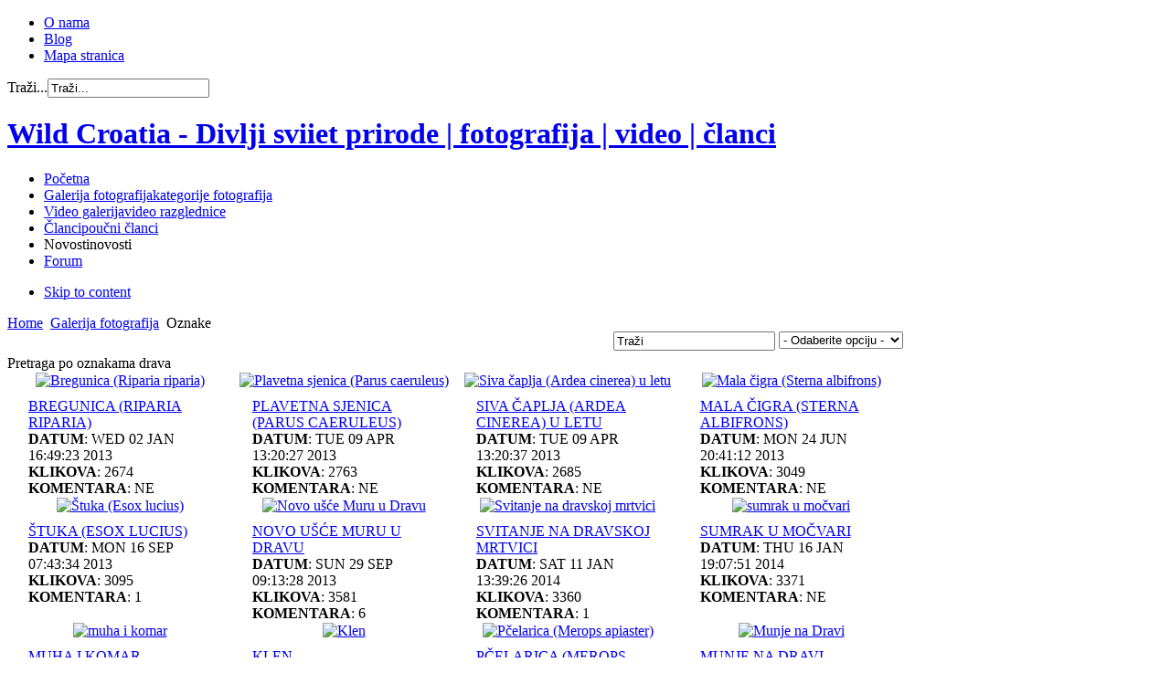

--- FILE ---
content_type: text/html; charset=utf-8
request_url: https://wildcroatia.net/galerije/tag/drava
body_size: 30312
content:
<!DOCTYPE html PUBLIC "-//W3C//DTD XHTML 1.0 Transitional//EN" "http://www.w3.org/TR/xhtml1/DTD/xhtml1-transitional.dtd">

<html xmlns="http://www.w3.org/1999/xhtml" xml:lang="hr-hr" lang="hr-hr">

<head>
    <script type="text/javascript">
var siteurl='/';
var tmplurl='/templates/ultimatum/';
var isRTL = false;
</script>

  <base href="https://wildcroatia.net/galerije/tag/drava" />
  <meta http-equiv="content-type" content="text/html; charset=utf-8" />
  <meta name="keywords" content="fotografija, priroda, divlji svijet, životinje, divljina" />
  <meta name="description" content="Wild Croatia je stranica čiji sadržaj stvaraju fotografi - ljubitelji divljeg svijeta prirode. Kvalitetnim sadržajem i  jedinstvenim pristupom želimo Vam dočarati priodne ljepote divljeg svijeta prirode, njegovu biološku raznolkost i potrebu za zaštitom. " />
  <meta name="generator" content="wildpress" />
  <title>Pretraga po oznakama drava</title>
  <link href="https://wildcroatia.net/component/search/?Itemid=109&amp;tagval=drava&amp;format=opensearch" rel="search" title="Traži Wild Croatia - Divlji sviiet prirode | fotografija | video | članci " type="application/opensearchdescription+xml" />
  <link rel="stylesheet" href="/plugins/system/jatypo/jatypo/assets/style.css" type="text/css" />
  <link rel="stylesheet" href="/plugins/system/jatypo/jatypo/typo/typo.css" type="text/css" />
  <link rel="stylesheet" href="/components/com_datsogallery/css/datso.base.css.css" type="text/css" />
  <link rel="stylesheet" href="/components/com_datsogallery/css/datso.img.css.css" type="text/css" />
  <link rel="stylesheet" href="/components/com_datsogallery/css/datso.lighttheme.css" type="text/css" />
  <link rel="stylesheet" href="/templates/system/css/system.css" type="text/css" />
  <link rel="stylesheet" href="/templates/system/css/general.css" type="text/css" />
  <link rel="stylesheet" href="/plugins/system/jat3/jat3/base-themes/default/css/addons.css" type="text/css" />
  <link rel="stylesheet" href="/plugins/system/jat3/jat3/base-themes/default/css/layout.css" type="text/css" />
  <link rel="stylesheet" href="/plugins/system/jat3/jat3/base-themes/default/css/template.css" type="text/css" />
  <link rel="stylesheet" href="/plugins/system/jat3/jat3/base-themes/default/css/usertools.css" type="text/css" />
  <link rel="stylesheet" href="/plugins/system/jat3/jat3/base-themes/default/css/css3.css" type="text/css" />
  <link rel="stylesheet" href="/plugins/system/jat3/jat3/base-themes/default/css/menu/css.css" type="text/css" />
  <link rel="stylesheet" href="/templates/ultimatum/css/typo.css" type="text/css" />
  <link rel="stylesheet" href="/templates/ultimatum/css/grid.css" type="text/css" />
  <link rel="stylesheet" href="/templates/ultimatum/css/ultimatum.css" type="text/css" />
  <link rel="stylesheet" href="/templates/ultimatum/css/k2.css" type="text/css" />
  <link rel="stylesheet" href="/templates/ultimatum/css/kunena.css" type="text/css" />
  <link rel="stylesheet" href="/templates/ultimatum/css/template.css" type="text/css" />
  <link rel="stylesheet" href="/templates/ultimatum/css/menu/css.css" type="text/css" />
  <link rel="stylesheet" href="/templates/ultimatum/themes/theme2/css/typo.css" type="text/css" />
  <link rel="stylesheet" href="/templates/ultimatum/themes/theme2/css/ultimatum.css" type="text/css" />
  <link rel="stylesheet" href="/templates/ultimatum/themes/theme2/css/k2.css" type="text/css" />
  <link rel="stylesheet" href="/templates/ultimatum/themes/theme2/css/kunena.css" type="text/css" />
  <link rel="stylesheet" href="/templates/ultimatum/themes/theme2/css/template.css" type="text/css" />
  <link rel="stylesheet" href="/templates/ultimatum/themes/theme2/css/menu/css.css" type="text/css" />
  <link rel="stylesheet" href="/templates/ultimatum/themes/green/css/typo.css" type="text/css" />
  <link rel="stylesheet" href="/templates/ultimatum/themes/green/css/ultimatum.css" type="text/css" />
  <link rel="stylesheet" href="/templates/ultimatum/themes/green/css/k2.css" type="text/css" />
  <link rel="stylesheet" href="/templates/ultimatum/themes/green/css/kunena.css" type="text/css" />
  <link rel="stylesheet" href="/templates/ultimatum/themes/green/css/template.css" type="text/css" />
  <link rel="stylesheet" href="/templates/ultimatum/themes/green/css/menu/css.css" type="text/css" />
  <script src="/media/system/js/mootools-core.js" type="text/javascript"></script>
  <script src="/media/system/js/core.js" type="text/javascript"></script>
  <script src="/media/system/js/mootools-more.js" type="text/javascript"></script>
  <script src="https://wildcroatia.net//plugins/system/jatypo/jatypo/assets/script.js" type="text/javascript"></script>
  <script src="/components/com_datsogallery/libraries/jquery.min.js" type="text/javascript"></script>
  <script src="/components/com_datsogallery/libraries/datso.javascript.js" type="text/javascript"></script>
  <script src="/components/com_datsogallery/libraries/datso.tooltip.js" type="text/javascript"></script>
  <script src="/plugins/system/jat3/jat3/base-themes/default/js/core.js" type="text/javascript"></script>
  <script src="http://ajax.googleapis.com/ajax/libs/jquery/1.5.2/jquery.min.js" type="text/javascript"></script>
  <script src="/templates/ultimatum/js/ultimatum-jquery.js" type="text/javascript"></script>
  <script src="/templates/ultimatum/js/ultimatum-mootools.js" type="text/javascript"></script>
  <script src="/templates/ultimatum/js/jquery.easing.1.3.js" type="text/javascript"></script>
  <script src="/templates/ultimatum/js/jquery.lavalamp.js" type="text/javascript"></script>
  <script src="/templates/ultimatum/js/superfish.js" type="text/javascript"></script>
  <script src="/templates/ultimatum/js/jquery.tooltip.js" type="text/javascript"></script>
  <script src="/templates/ultimatum/js/jquery.kwicks-1.5.1.pack.js" type="text/javascript"></script>
  <script src="/templates/ultimatum/js/cufon/js/cufon-yui.js" type="text/javascript"></script>
  <script src="/templates/ultimatum/js/cufon/fonts/pizzadude-bullets.cufonfonts.js" type="text/javascript"></script>
  <script src="/plugins/system/jat3/jat3/base-themes/default/js/menu/css.js" type="text/javascript"></script>
  <script type="text/javascript">
var siteurl = "/";var ws = datso.fn.dgtooltip.autoWE;jQuery.noConflict();
  </script>
  

<!--[if ie]><link href="/plugins/system/jat3/jat3/base-themes/default/css/template-ie.css" type="text/css" rel="stylesheet" /><![endif]--> 
<!--[if ie 7]><link href="/plugins/system/jat3/jat3/base-themes/default/css/template-ie7.css" type="text/css" rel="stylesheet" /><![endif]--> 
<!--[if ie 7]><link href="/templates/ultimatum/css/template-ie7.css" type="text/css" rel="stylesheet" /><![endif]--> 




<link href="/templates/ultimatum/favicon.ico" rel="shortcut icon" type="image/x-icon" />


<!--[if IE 7.0]>
<style>
.clearfix { display: inline-block; } /* IE7xhtml*/
</style>
<![endif]-->
<script type="text/javascript">
		Cufon.replace (
		'.ja-links li a',
		{ hover: true, fontFamily: 'PizzaDude Bullets' } 
	);
		Cufon.replace (
		'#lefthidemodule .settings_toggle',
		{ hover: true, fontFamily: 'myriad pro semibold',  padding: '10px' } 
	);
</script>
    
    <style type="text/css">
/*dynamic css*/

    body.bd .main {width: 980px;}
    body.bd #ja-wrapper {min-width: 980px;}
</style></head>

<body id="bd" class="bd fs3 com_datsogallery">
<a name="Top" id="Top"></a>
<div id="ja-wrapper">


                <div id="ja-topnav"
            	class="wrap ">
                   <div class="main">
                           <div class="main-inner1 clearfix">
                <!-- SPOTLIGHT -->
<div class="ja-box column ja-box-left" style="width: 65%;">
    	<div class="ja-moduletable moduletable  clearfix" id="Mod158">
						<div class="ja-box-ct clearfix">
		
<ul class="menutophorizontal">
<li class="item-311"><a href="/2011-09-21-07-53-12" >O nama</a></li><li class="item-313"><a href="/blog" >Blog</a></li><li class="item-351"><a href="/mapastranica" >Mapa stranica</a></li></ul>
		</div>
    </div>
	
</div>
<div class="ja-box column ja-box-right" style="width: 35%;">
    	<div class="ja-moduletable moduletable  clearfix" id="Mod28">
						<div class="ja-box-ct clearfix">
		<form action="/galerije" method="post" class="search">
		<label for="mod-search-searchword">Traži...</label><input name="searchword" id="mod-search-searchword" maxlength="20"  class="inputbox" type="text" size="20" value="Traži..."  onblur="if (this.value=='') this.value='Traži...';" onfocus="if (this.value=='Traži...') this.value='';" />	<input type="hidden" name="task" value="search" />
	<input type="hidden" name="option" value="com_search" />
	<input type="hidden" name="Itemid" value="43" />
</form>
		</div>
    </div>
	
</div>
<!-- SPOTLIGHT -->

<script type="text/javascript">
    window.addEvent('load', function (){ equalHeight ('#ja-topnav .ja-box') });
</script>                </div>
                            </div>
                        </div>
                        <div id="ja-mainnav"
            	class="wrap ">
                   <div class="main">
                           <div class="main-inner1 clearfix">
                <h1 class="logo">
	<a href="/index.php" title="Wild Croatia - Divlji sviiet prirode | fotografija | video | članci "><span>Wild Croatia - Divlji sviiet prirode | fotografija | video | članci </span></a>
</h1>

<ul id="ja-cssmenu" class="clearfix">
<li class="menu-item0 first-item"><a href="https://wildcroatia.net/"  class="menu-item0 first-item" id="menu101" title="Početna"><span class="menu-title">Početna</span></a></li> 
<li class="menu-item1 active"><a href="/galerije"  class="menu-item1 active" id="menu109" title="Galerija fotografija"><span class="menu-title">Galerija fotografija</span><span class="menu-desc">kategorije fotografija</span></a></li> 
<li class="menu-item2"><a href="/video-galerija"  class="menu-item2" id="menu464" title="Video galerija"><span class="menu-title">Video galerija</span><span class="menu-desc">video razglednice</span></a></li> 
<li class="menu-item3"><a href="/poucni-clanci"  class="menu-item3" id="menu111" title="Članci"><span class="menu-title">Članci</span><span class="menu-desc">poučni članci</span></a></li> 
<li class="menu-item4"><a  class="menu-item4" id="menu413" title="Novosti"><span class="menu-title">Novosti</span><span class="menu-desc">novosti</span></a></li> 
<li class="menu-item5 last-item"><a href="/wildcro-forum"  class="menu-item5 last-item" id="menu517" title="Forum"><span class="menu-title">Forum</span></a></li> 
</ul>	<!-- jdoc:include type="menu" level="0" / -->
	
<ul class="no-display">
    <li><a href="#ja-content" title="Skip to content">Skip to content</a></li>
</ul>                </div>
                            </div>
                        </div>
                        <div id="ja-navhelper"
            	class="wrap ">
                   <div class="main">
                           <div class="main-inner1 clearfix">
                <div class="ja-breadcrums">
	<span class="breadcrumbs pathway">
<a href="/" class="pathway">Home</a> <img src="/templates/ultimatum/images/system/arrow.png" alt=""  /> <a href="/galerije" class="pathway">Galerija fotografija</a> <img src="/templates/ultimatum/images/system/arrow.png" alt=""  /> Oznake</span>

</div>                </div>
                            </div>
                        </div>
                        <div id="ja-topsl"
            	class="wrap ">
                   <div class="main">
                           <div class="main-inner1 clearfix">
                <!-- SPOTLIGHT -->
<div class="ja-box column ja-box-full" style="width: 100%;">
    	<div class="ja-moduletable moduletable  clearfix" id="Mod320">
						<div class="ja-box-ct clearfix">
		<div class="bannergroup">

	<div class="banneritem">
										<script async src="https://pagead2.googlesyndication.com/pagead/js/adsbygoogle.js?client=ca-pub-1892850944951761"
     crossorigin="anonymous"></script>				<div class="clr"></div>
	</div>

</div>
		</div>
    </div>
	
</div>
<!-- SPOTLIGHT -->

<script type="text/javascript">
    window.addEvent('load', function (){ equalHeight ('#ja-topsl .ja-box') });
</script>                </div>
                            </div>
                        </div>
            
    <!-- MAIN CONTAINER -->
    <div id="ja-container" class="wrap ja-mf">
               <div class="main clearfix">
                   <div id="ja-mainbody" style="width:100%">
            <!-- CONTENT -->
            <div id="ja-main" style="width:100%">
            <div class="inner clearfix">

                
<div id="system-message-container">
</div>
                
                <div id="ja-contentwrap" class="clearfix ">
                    <div id="ja-content" class="column" style="width:100%">
                        <div id="ja-current-content" class="column" style="width:100%">
                            
                                                        <div id="ja-content-main" class="ja-content-main clearfix">
                                <div id="datso">
  <div class="dg_header" style="display:block;height:26px"><div style="float:right"><div id="dgsearch" style="float:left">
<form action="/galerije/search-results" name="searchgalform" method="post">
<input type="hidden" name="view" value="search" />
<input type="text" name="sstring" onblur="if(this.value=='') this.value='Traži';" onfocus="if(this.value=='Traži') this.value='';" value="Traži" />&nbsp;
<input type="hidden" name="294601a7bd811097aab03b2b13d683a2" value="1" /></form>
</div>
    <div id="dgoptions" style="float:left"><form action="../"><select onchange="window.open(this.options[this.selectedIndex].value,'_self')"><option value=""> - Odaberite opciju - </option><option value="/galerije/popular-photos">Najgledanije</option><option value="/galerije/best-rated">Najbolje ocjenjene</option><option value="/galerije/last-added">Najnovije</option><option value="/galerije/last-commented">Zadnje komentirane</option></select><input type="hidden" name="294601a7bd811097aab03b2b13d683a2" value="1" /></form></div></div></div><table width="100%" cellpadding="0" cellspacing="0" border="0">
<tr>
<td>
  <div class="datso_pgn">
</div>
<div style="clear:both"></div>
<div class="dg_head_background">Pretraga po oznakama drava</div>
<table width="100%" border="0" cellspacing="1" cellpadding="0" class="dg_body_background">
<tr><td width="25%" class="dg_body_background_td" align="center" valign="top"><a href='/galerije/ptice/bregunica-riparia-riparia' title='Bregunica (Riparia riparia)'><img src="/cache/datsogallery_catid-15_200x200_3x2/1EB60E65A7CF-15.jpg" width="200" height="134" class="dgimg" title="Bregunica (Riparia riparia)" alt="Bregunica (Riparia riparia)" /></a><div style="width:200px;margin:10px auto 0 auto;text-align:left;text-transform: uppercase;"><a href='/galerije/ptice/bregunica-riparia-riparia' title='Bregunica (Riparia riparia)'><span>Bregunica (Riparia riparia)</span></a><br />    <span>
              <strong>Datum</strong>: Wed 02 Jan 16:49:23 2013<br /><strong>Klikova</strong>: 2674<br /><strong>Komentara</strong>: Ne    </span>
            </div></td><td width="25%" class="dg_body_background_td" align="center" valign="top"><a href='/galerije/ptice/1995-plavetna-sjenica-parus-caeruleus' title='Plavetna sjenica (Parus caeruleus)'><img src="/cache/datsogallery_catid-15_200x200_3x2/D370EE0FE2CD-15.jpg" width="200" height="134" class="dgimg" title="Plavetna sjenica (Parus caeruleus)" alt="Plavetna sjenica (Parus caeruleus)" /></a><div style="width:200px;margin:10px auto 0 auto;text-align:left;text-transform: uppercase;"><a href='/galerije/ptice/1995-plavetna-sjenica-parus-caeruleus' title='Plavetna sjenica (Parus caeruleus)'><span>Plavetna sjenica (Parus caeruleus)</span></a><br />    <span>
              <strong>Datum</strong>: Tue 09 Apr 13:20:27 2013<br /><strong>Klikova</strong>: 2763<br /><strong>Komentara</strong>: Ne    </span>
            </div></td><td width="25%" class="dg_body_background_td" align="center" valign="top"><a href='/galerije/ptice/siva-caplja-ardea-cinerea-u-letu' title='Siva čaplja (Ardea cinerea) u letu'><img src="/cache/datsogallery_catid-15_200x200_3x2/E365B722FD11-15.jpg" width="200" height="134" class="dgimg" title="Siva čaplja (Ardea cinerea) u letu" alt="Siva čaplja (Ardea cinerea) u letu" /></a><div style="width:200px;margin:10px auto 0 auto;text-align:left;text-transform: uppercase;"><a href='/galerije/ptice/siva-caplja-ardea-cinerea-u-letu' title='Siva čaplja (Ardea cinerea) u letu'><span>Siva čaplja (Ardea cinerea) u letu</span></a><br />    <span>
              <strong>Datum</strong>: Tue 09 Apr 13:20:37 2013<br /><strong>Klikova</strong>: 2685<br /><strong>Komentara</strong>: Ne    </span>
            </div></td><td width="25%" class="dg_body_background_td" align="center" valign="top"><a href='/galerije/ptice/2282_mala_cigra' title='Mala čigra (Sterna albifrons)'><img src="/cache/datsogallery_catid-15_200x200_3x2/71C26B104D5E-15.jpg" width="200" height="134" class="dgimg" title="Mala čigra (Sterna albifrons)" alt="Mala čigra (Sterna albifrons)" /></a><div style="width:200px;margin:10px auto 0 auto;text-align:left;text-transform: uppercase;"><a href='/galerije/ptice/2282_mala_cigra' title='Mala čigra (Sterna albifrons)'><span>Mala čigra (Sterna albifrons)</span></a><br />    <span>
              <strong>Datum</strong>: Mon 24 Jun 20:41:12 2013<br /><strong>Klikova</strong>: 3049<br /><strong>Komentara</strong>: Ne    </span>
            </div></td><tr><td width="25%" class="dg_body_background_td" align="center" valign="top"><a href='/galerije/podvodna/2457-stuka-esox-lucius' title='Štuka (Esox lucius)'><img src="/cache/datsogallery_catid-19_200x200_3x2/C213EE616F78-19.jpg" width="200" height="134" class="dgimg" title="Štuka (Esox lucius)" alt="Štuka (Esox lucius)" /></a><div style="width:200px;margin:10px auto 0 auto;text-align:left;text-transform: uppercase;"><a href='/galerije/podvodna/2457-stuka-esox-lucius' title='Štuka (Esox lucius)'><span>Štuka (Esox lucius)</span></a><br />    <span>
              <strong>Datum</strong>: Mon 16 Sep 07:43:34 2013<br /><strong>Klikova</strong>: 3095<br /><strong>Komentara</strong>: 1    </span>
            </div></td><td width="25%" class="dg_body_background_td" align="center" valign="top"><a href='/galerije/iz-zraka/novo-usce-muru-u-dravu' title='Novo ušće Muru u Dravu'><img src="/cache/datsogallery_catid-24_200x200_3x2/A08AF2E060CD-16.jpg" width="200" height="134" class="dgimg" title="Novo ušće Muru u Dravu" alt="Novo ušće Muru u Dravu" /></a><div style="width:200px;margin:10px auto 0 auto;text-align:left;text-transform: uppercase;"><a href='/galerije/iz-zraka/novo-usce-muru-u-dravu' title='Novo ušće Muru u Dravu'><span>Novo ušće Muru u Dravu</span></a><br />    <span>
              <strong>Datum</strong>: Sun 29 Sep 09:13:28 2013<br /><strong>Klikova</strong>: 3581<br /><strong>Komentara</strong>: 6    </span>
            </div></td><td width="25%" class="dg_body_background_td" align="center" valign="top"><a href='/galerije/pejsazi/svitanje-na-dravskoj-mrtvici' title='Svitanje na dravskoj mrtvici'><img src="/cache/datsogallery_catid-16_200x200_3x2/26ABD5057B03-16.jpg" width="200" height="134" class="dgimg" title="Svitanje na dravskoj mrtvici" alt="Svitanje na dravskoj mrtvici" /></a><div style="width:200px;margin:10px auto 0 auto;text-align:left;text-transform: uppercase;"><a href='/galerije/pejsazi/svitanje-na-dravskoj-mrtvici' title='Svitanje na dravskoj mrtvici'><span>Svitanje na dravskoj mrtvici</span></a><br />    <span>
              <strong>Datum</strong>: Sat 11 Jan 13:39:26 2014<br /><strong>Klikova</strong>: 3360<br /><strong>Komentara</strong>: 1    </span>
            </div></td><td width="25%" class="dg_body_background_td" align="center" valign="top"><a href='/galerije/pejsazi/sumrak-u-mocvari' title='sumrak u močvari'><img src="/cache/datsogallery_catid-16_200x200_3x2/58F03FADE8E4-16.jpg" width="200" height="133" class="dgimg" title="sumrak u močvari" alt="sumrak u močvari" /></a><div style="width:200px;margin:10px auto 0 auto;text-align:left;text-transform: uppercase;"><a href='/galerije/pejsazi/sumrak-u-mocvari' title='sumrak u močvari'><span>sumrak u močvari</span></a><br />    <span>
              <strong>Datum</strong>: Thu 16 Jan 19:07:51 2014<br /><strong>Klikova</strong>: 3371<br /><strong>Komentara</strong>: Ne    </span>
            </div></td><tr><td width="25%" class="dg_body_background_td" align="center" valign="top"><a href='/galerije/beskraljeznjaci/clankonosci/muha-i-komar' title='muha i komar'><img src="/cache/datsogallery_catid-22_200x200_3x2/1A99279133E2-22.jpg" width="200" height="134" class="dgimg" title="muha i komar" alt="muha i komar" /></a><div style="width:200px;margin:10px auto 0 auto;text-align:left;text-transform: uppercase;"><a href='/galerije/beskraljeznjaci/clankonosci/muha-i-komar' title='muha i komar'><span>muha i komar</span></a><br />    <span>
              <strong>Datum</strong>: Sun 19 Jan 16:37:49 2014<br /><strong>Klikova</strong>: 2950<br /><strong>Komentara</strong>: Ne    </span>
            </div></td><td width="25%" class="dg_body_background_td" align="center" valign="top"><a href='/galerije/podvodna/klen' title='Klen'><img src="/cache/datsogallery_catid-19_200x200_3x2/38E917445F9F-19.jpg" width="200" height="138" class="dgimg" title="Klen" alt="Klen" /></a><div style="width:200px;margin:10px auto 0 auto;text-align:left;text-transform: uppercase;"><a href='/galerije/podvodna/klen' title='Klen'><span>Klen</span></a><br />    <span>
              <strong>Datum</strong>: Fri 31 Jan 07:28:10 2014<br /><strong>Klikova</strong>: 3326<br /><strong>Komentara</strong>: Ne    </span>
            </div></td><td width="25%" class="dg_body_background_td" align="center" valign="top"><a href='/galerije/ptice/2834-' title='Pčelarica (Merops apiaster)'><img src="/cache/datsogallery_catid-15_200x200_3x2/46E4A26CFC2A-15.jpg" width="200" height="134" class="dgimg" title="Pčelarica (Merops apiaster)" alt="Pčelarica (Merops apiaster)" /></a><div style="width:200px;margin:10px auto 0 auto;text-align:left;text-transform: uppercase;"><a href='/galerije/ptice/2834-' title='Pčelarica (Merops apiaster)'><span>Pčelarica (Merops apiaster)</span></a><br />    <span>
              <strong>Datum</strong>: Mon 02 Jun 16:47:49 2014<br /><strong>Klikova</strong>: 2954<br /><strong>Komentara</strong>: Ne    </span>
            </div></td><td width="25%" class="dg_body_background_td" align="center" valign="top"><a href='/galerije/pejsazi/munje-na-dravi' title='Munje na Dravi'><img src="/cache/datsogallery_catid-16_200x200_3x2/51B822C16D2C-16.jpg" width="200" height="134" class="dgimg" title="Munje na Dravi" alt="Munje na Dravi" /></a><div style="width:200px;margin:10px auto 0 auto;text-align:left;text-transform: uppercase;"><a href='/galerije/pejsazi/munje-na-dravi' title='Munje na Dravi'><span>Munje na Dravi</span></a><br />    <span>
              <strong>Datum</strong>: Thu 31 Jul 18:47:53 2014<br /><strong>Klikova</strong>: 3131<br /><strong>Komentara</strong>: Ne    </span>
            </div></td></tr></table>

<div class="datso_pgn">
</div>
</td>
</tr>
<tr>
<td style="display:none">DatsoGallery By <a href='http://www.datso.fr'>Andrey Datso</a></td>
</tr>
</table>
</div>
                              </div>
                            
                                                    </div>

                                            </div>

                    
                </div>

                            </div>
            </div>
            <!-- //CONTENT -->
            
        </div>
                        </div>
                </div>
    <script type="text/javascript">
    /*fix height for middle area columns*/
    function fixColsHeight () {
        equalHeight (['ja-left', 'ja-main', 'ja-right']);
        fixHeight (['ja-right1', 'ja-right2'], ['ja-right'], ['ja-right-mass-top', 'ja-right-mass-bottom']);
        fixHeight (['ja-left1', 'ja-left2'], ['ja-left'], ['ja-left-mass-top', 'ja-left-mass-bottom']);
        fixHeight (['ja-current-content', 'ja-inset1', 'ja-inset2'],['ja-main'], ['ja-content-mass-top','ja-content-mass-bottom']);
        fixHeight (['ja-content-main'], ['ja-current-content'], ['ja-content-top', 'ja-content-bottom']);
    }
    window.addEvent ('load', function () {
        //fixColsHeight.delay (100, this);
        updateHeight.periodical(500);
    });

    function updateHeight () {
        if ($('ja-container')) {
            var newH = $('ja-container').getCoordinates().height;
            if (!this.oldH || this.oldH != newH) {
                fixColsHeight();
                //update newH after fix
                var newH = $('ja-container').getCoordinates().height;
                this.oldH = newH;
            }
        }
    }
</script>    <!-- //MAIN CONTAINER -->

                <div id="ja-botsl"
            	class="wrap ">
                   <div class="main">
                           <div class="main-inner1 clearfix">
                <!-- SPOTLIGHT -->
<div class="ja-box column ja-box-left" style="width: 40%;">
    	<div class="ja-moduletable moduletable  clearfix" id="Mod311">
						<h3><span>Wild Croatia</span></h3>
				<div class="ja-box-ct clearfix">
		

<div class="custom"  >
	<p><img src="/images/wildcroatia.png" border="0" alt="Wild-Croatia - fotografije divljeg svijeta prirode" title="Wild-Croatia - fotografije divljeg svijeta prirode" width="105" height="56" style="float: left; margin-left: 10px; margin-right: 10px;" /></p>
<h5>Wild Croatia je stranica čiji sadržaj stvaraju fotografi - ljubitelji divljeg svijeta prirode. Kvalitetnim sadržajem i  jedinstvenim pristupom želimo Vam dočarati ljepote divljeg svijeta prirode, njegovu biološku raznolikost i potrebu za zaštitom. Predstavljamo Vam fotografije planina, šuma, ravnica, močvara, rijeka, mora i podmorja. Pogledajte fotografije divljih životinja koje su nastale u njihovim prirodnim staništima. Upoznajte samonikle, ljekovite i zaštićene biljne vrste.</h5></div>
		</div>
    </div>
	
</div>
<div class="ja-box column ja-box-center" style="width: 20%;">
    	<div class="ja-moduletable moduletable  clearfix" id="Mod40">
						<h3><span>Podrška</span></h3>
				<div class="ja-box-ct clearfix">
		
<ul class="menu">
<li class="item-155"><a href="/" >FAQ</a></li></ul>
		</div>
    </div>
		<div class="ja-moduletable moduletable  clearfix" id="Mod299">
						<h3><span>Korisni linkovi</span></h3>
				<div class="ja-box-ct clearfix">
		
<ul class="menu">
<li class="item-514"><a href="http://lonjsko-polje.com/" target="_blank" >Lonjsko polje</a></li><li class="item-462"><a href="http://zasticenevrste.azo.hr/" onclick="window.open(this.href,'targetWindow','toolbar=no,location=no,status=no,menubar=no,scrollbars=yes,resizable=yes,');return false;" >Katalog zaštićenih vrsta</a></li><li class="item-515"><a href="http://www.dzzp.hr/" onclick="window.open(this.href,'targetWindow','toolbar=no,location=no,status=no,menubar=no,scrollbars=yes,resizable=yes,');return false;" >Zavod za zaštitu prirode</a></li><li class="item-537"><a href="http://biologija.com.hr" >Biologija.com.hr</a></li><li class="item-538"><a href="http://www.crorivers.com/" >Hrvatske rijeke</a></li></ul>
		</div>
    </div>
	
</div>
<div class="ja-box column ja-box-center" style="width: 20%;">
    	<div class="ja-moduletable moduletable  clearfix" id="Mod298">
						<h3><span>Najnoviji članci</span></h3>
				<div class="ja-box-ct clearfix">
		<ul class="latestnews">
	<li>
		<a href="/blog/233-ribarica-natrix-tessellata-tessellata">
			RIBARICA,KOCKASTA VODENJAČA (Natrix tessellata tessellata)</a>
	</li>
	<li>
		<a href="/blog/230-ornitoloski-svijet-uz-rijeku-kupu">
			Ornitološki svijet uz rijeku Kupu</a>
	</li>
	<li>
		<a href="/blog/229-poplavna-podrucja-uz-panonske-rijeke-hrvatske">
			Poplavna područja uz panonske rijeke Hrvatske</a>
	</li>
	<li>
		<a href="/blog/228-kokice-u-hrvatskom-zagorju">
			Kokice Hrvatskog zagorja</a>
	</li>
	<li>
		<a href="/blog/227-njezni-divovi">
			Nježni divovi </a>
	</li>
	<li>
		<a href="/blog/226-djetlovke-hrvatske">
			Djetlovke Hrvatske</a>
	</li>
	<li>
		<a href="/blog/225-grabljivice">
			Grabljivice</a>
	</li>
	<li>
		<a href="/blog/224-ribnjaci">
			Slatkovodni ribnjaci</a>
	</li>
	<li>
		<a href="/blog/223-velebit-voda-i-covjek">
			Velebit, voda i čovjek</a>
	</li>
	<li>
		<a href="/blog/222-vjeverice">
			Vjeverice</a>
	</li>
</ul>
		</div>
    </div>
	
</div>
<div class="ja-box column ja-box-right" style="width: 20%;">
    	<div class="ja-moduletable moduletable  clearfix" id="Mod254">
						<h3><span>Tko je Online</span></h3>
				<div class="ja-box-ct clearfix">
		
			<p>Imamo 265&#160;gostiju i nema članova online</p>

		</div>
    </div>
	
</div>
<!-- SPOTLIGHT -->

<script type="text/javascript">
    window.addEvent('load', function (){ equalHeight ('#ja-botsl .ja-box') });
</script>                </div>
                            </div>
                        </div>
                        <div id="ja-footer"
            	class="wrap ">
                   <div class="main">
                           <div class="main-inner1 clearfix">
                <div class="grid_14">
    <div class="ja-copyright">
        
<ul class="menuhorizontal">
<li class="item-176"><a href="/zastitaprivatnosti" >Zaštita privatnosti</a></li><li class="item-518"><a href="/impressum" >Impressum</a></li><li class="item-516"><a href="/forum" >Forum</a></li></ul>

    </div>
</div> 

<div class="grid_10">  
	        <div class="ja-footnav">
            

<div class="custom"  >
	<p>Izrada stranice:<a href="http://www.dezignia.com" target="_blank" title="Web dizajn po mjeri korisnika"> dezignia.com</a> CMS po mjeri korisnika ( 2012 )</p></div>

        </div>
    </div> 

<ul class="no-display">
	<li><a href="#ja-content" title="Skip to content">Skip to content</a></li>
</ul>                </div>
                            </div>
                        </div>
            
</div>



</body>

</html>

--- FILE ---
content_type: text/html; charset=utf-8
request_url: https://www.google.com/recaptcha/api2/aframe
body_size: 267
content:
<!DOCTYPE HTML><html><head><meta http-equiv="content-type" content="text/html; charset=UTF-8"></head><body><script nonce="Azzhw6dyN4fLXhPTtPsGvA">/** Anti-fraud and anti-abuse applications only. See google.com/recaptcha */ try{var clients={'sodar':'https://pagead2.googlesyndication.com/pagead/sodar?'};window.addEventListener("message",function(a){try{if(a.source===window.parent){var b=JSON.parse(a.data);var c=clients[b['id']];if(c){var d=document.createElement('img');d.src=c+b['params']+'&rc='+(localStorage.getItem("rc::a")?sessionStorage.getItem("rc::b"):"");window.document.body.appendChild(d);sessionStorage.setItem("rc::e",parseInt(sessionStorage.getItem("rc::e")||0)+1);localStorage.setItem("rc::h",'1768723287465');}}}catch(b){}});window.parent.postMessage("_grecaptcha_ready", "*");}catch(b){}</script></body></html>